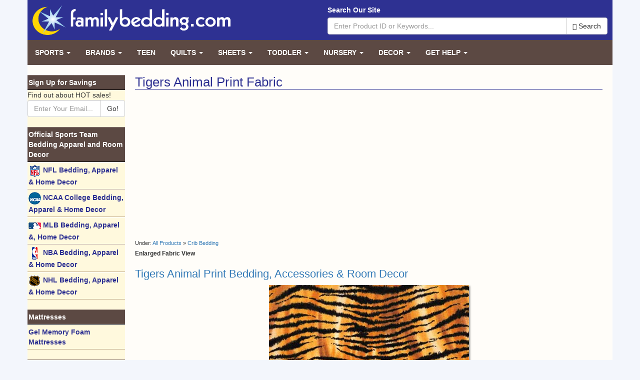

--- FILE ---
content_type: text/html; charset=UTF-8
request_url: https://www.familybedding.com/shop.php?enlargeFabric=true&fabricCategoryID=35&fabricID=77&groupID=4&categoryID=12&showProducts=true&keywords=&exact=&page=
body_size: 41551
content:
<!DOCTYPE html>
<html lang="en">
	<head>
		<meta charset="utf-8">
		<meta http-equiv="X-UA-Compatible" content="IE=edge">
		<meta name="viewport" content="width=device-width, initial-scale=1">

		<meta name="author" content="FamilyBedding.com">
		<meta name="copyright" content="Copyright (c) 2026 FamilyBedding.com, Inc.">
		<meta name="revisit-after" content="15 days">
		<meta name="distribution" content="Global">
		<meta name="rating" content="General">

		<base href="https://www.familybedding.com/">

					<title>Tigers Animal Print Fabric</title>
		
					<meta name="keywords" content="kids bedding,crib bedding,children's bedding,toddler bedding,childrens bedding,child, kid's bedding, kids rooms, childrens' bedding, toddler bedding,children's bedding,bedding for kids,kids line bedding,bedding kids,bedding for kids,kids bedding online,kids and bedding,toddler bedding kids sleeping bags,kids sleeping bags,children's sleeping bags,child sleeping bags,childrens sleeping bags,toddler bedding,kids comforters,children's comforters,child comforters,childrens comforters,jungle prints,zebra,tiger,horses,cowboys,african wildlife,baseball,sports,stars,moon, planets,camouflage,flowers,floral,cheetah,roses,tropical fish,roses,denim,dinosaurs,jurassic,butterflies,mardi gras,gingham,ballerina slippers,ballet,tiger,tigers,trucks,trains,planes,wizards,dragons,lighthouse,lighthouses,princess,princesses,jungle,waves,stripes,coral reef,dolphins,whales,horses,wild west,safari,animal,nautical,animals,butterflies">
		
		<style type="text/css">
			html{font-family:sans-serif;-ms-text-size-adjust:100%;-webkit-text-size-adjust:100%}body{margin:0}header,main,nav{display:block}a{background-color:transparent}h1{font-size:2em;margin:.67em 0}img{border:0}button,input{color:inherit;font:inherit;margin:0}button{overflow:visible}button{text-transform:none}button{-webkit-appearance:button;cursor:pointer}button::-moz-focus-inner,input::-moz-focus-inner{border:0;padding:0}input{line-height:normal}@font-face{font-family:'Glyphicons Halflings';src:url('https://d384ivl7zhrbkl.cloudfront.net/skin/v1/fonts/glyphicons-halflings-regular.eot');src:url('https://d384ivl7zhrbkl.cloudfront.net/skin/v1/fonts/glyphicons-halflings-regular.eot?#iefix') format('embedded-opentype'),url('https://d384ivl7zhrbkl.cloudfront.net/skin/v1/fonts/glyphicons-halflings-regular.woff2') format('woff2'),url('https://d384ivl7zhrbkl.cloudfront.net/skin/v1/fonts/glyphicons-halflings-regular.woff') format('woff'),url('https://d384ivl7zhrbkl.cloudfront.net/skin/v1/fonts/glyphicons-halflings-regular.ttf') format('truetype'),url('https://d384ivl7zhrbkl.cloudfront.net/skin/v1/fonts/glyphicons-halflings-regular.svg#glyphicons_halflingsregular') format('svg')}.glyphicon{position:relative;top:1px;display:inline-block;font-family:'Glyphicons Halflings';font-style:normal;font-weight:normal;line-height:1;-webkit-font-smoothing:antialiased;-moz-osx-font-smoothing:grayscale}.glyphicon-search:before{content:"\e003"}.glyphicon-arrow-right:before{content:"\e092"}*{-webkit-box-sizing:border-box;-moz-box-sizing:border-box;box-sizing:border-box}*:before,*:after{-webkit-box-sizing:border-box;-moz-box-sizing:border-box;box-sizing:border-box}html{font-size:10px;-webkit-tap-highlight-color:rgba(0,0,0,0)}body{font-family:"Helvetica Neue",Helvetica,Arial,sans-serif;font-size:14px;line-height:1.42857143;color:#333;background-color:#fff}input,button{font-family:inherit;font-size:inherit;line-height:inherit}a{color:#337ab7;text-decoration:none}img{vertical-align:middle}.img-responsive{display:block;max-width:100%;height:auto}.sr-only{position:absolute;width:1px;height:1px;margin:-1px;padding:0;overflow:hidden;clip:rect(0,0,0,0);border:0}[role="button"]{cursor:pointer}h1,h3{font-family:inherit;font-weight:500;line-height:1.1;color:inherit}h1,h3{margin-top:20px;margin-bottom:10px}h1{font-size:26px}h3{font-size:18px}.text-center{text-align:center}ul{margin-top:0;margin-bottom:10px}ul ul{margin-bottom:0}.container{margin-right:auto;margin-left:auto;padding-left:15px;padding-right:15px}@media(min-width:768px){.container{width:750px}}@media(min-width:992px){.container{width:970px}}@media(min-width:1200px){.container{width:1170px}}.row{margin-left:-15px;margin-right:-15px}.col-lg-2,.col-sm-3,.col-sm-4,.col-sm-6,.col-sm-9,.col-lg-10{position:relative;min-height:1px;padding-left:15px;padding-right:15px}@media(min-width:768px){.col-sm-3,.col-sm-4,.col-sm-6,.col-sm-9{float:left}.col-sm-9{width:75%}.col-sm-6{width:50%}.col-sm-4{width:33.33333333%}.col-sm-3{width:25%}.col-sm-pull-9{right:75%}.col-sm-push-3{left:25%}}@media(min-width:1200px){.col-lg-2,.col-lg-10{float:left}.col-lg-10{width:83.33333333%}.col-lg-2{width:16.66666667%}.col-lg-pull-10{right:83.33333333%}.col-lg-push-2{left:16.66666667%}}label{display:inline-block;max-width:100%;margin-bottom:5px;font-weight:bold}.form-control{display:block;width:100%;height:34px;padding:6px 12px;font-size:14px;line-height:1.42857143;color:#555;background-color:#fff;background-image:none;border:1px solid #ccc;border-radius:4px;-webkit-box-shadow:inset 0 1px 1px rgba(0,0,0,0.075);box-shadow:inset 0 1px 1px rgba(0,0,0,0.075);-webkit-transition:border-color ease-in-out .15s,box-shadow ease-in-out .15s;-o-transition:border-color ease-in-out .15s,box-shadow ease-in-out .15s;transition:border-color ease-in-out .15s,box-shadow ease-in-out .15s}.form-control::-moz-placeholder{color:#999;opacity:1}.form-control:-ms-input-placeholder{color:#999}.form-control::-webkit-input-placeholder{color:#999}.btn{display:inline-block;margin-bottom:0;font-weight:normal;text-align:center;vertical-align:middle;touch-action:manipulation;cursor:pointer;background-image:none;border:1px solid transparent;white-space:nowrap;padding:6px 12px;font-size:14px;line-height:1.42857143;border-radius:4px;-webkit-user-select:none;-moz-user-select:none;-ms-user-select:none;user-select:none}.btn-default{color:#333;background-color:#fff;border-color:#ccc}.collapse{display:none}.caret{display:inline-block;width:0;height:0;margin-left:2px;vertical-align:middle;border-top:4px dashed;border-right:4px solid transparent;border-left:4px solid transparent}.dropdown{position:relative}.dropdown-menu{position:absolute;top:100%;left:0;z-index:1000;display:none;float:left;min-width:160px;padding:5px 0;margin:2px 0 0;list-style:none;font-size:14px;text-align:left;background-color:#fff;border:1px solid #ccc;border:1px solid rgba(0,0,0,0.15);border-radius:4px;-webkit-box-shadow:0 6px 12px rgba(0,0,0,0.175);box-shadow:0 6px 12px rgba(0,0,0,0.175);background-clip:padding-box}.dropdown-menu>li>a{display:block;padding:3px 20px;clear:both;font-weight:normal;line-height:1.42857143;color:#333;white-space:nowrap}.input-group{position:relative;display:table;border-collapse:separate}.input-group .form-control{position:relative;z-index:2;float:left;width:100%;margin-bottom:0}.input-group-btn,.input-group .form-control{display:table-cell}.input-group-btn{width:1%;white-space:nowrap;vertical-align:middle}.input-group .form-control:first-child{border-bottom-right-radius:0;border-top-right-radius:0}.input-group-btn:last-child>.btn{border-bottom-left-radius:0;border-top-left-radius:0}.input-group-btn{position:relative;font-size:0;white-space:nowrap}.input-group-btn>.btn{position:relative}.input-group-btn:last-child>.btn{margin-left:-1px}.nav{margin-bottom:0;padding-left:0;list-style:none}.nav>li{position:relative;display:block}.nav>li>a{position:relative;display:block;padding:10px 15px}.navbar{position:relative;min-height:50px;margin-bottom:20px;border:1px solid transparent}@media(min-width:768px){.navbar{border-radius:4px}}@media(min-width:768px){.navbar-header{float:left}}.navbar-collapse{overflow-x:visible;padding-right:15px;padding-left:15px;border-top:1px solid transparent;box-shadow:inset 0 1px 0 rgba(255,255,255,0.1);-webkit-overflow-scrolling:touch}@media(min-width:768px){.navbar-collapse{width:auto;border-top:0;box-shadow:none}.navbar-collapse.collapse{display:block !important;height:auto !important;padding-bottom:0;overflow:visible !important}}.navbar-brand{float:left;padding:15px 15px;font-size:16px;line-height:20px;height:50px}.navbar-toggle{position:relative;float:right;margin-right:15px;padding:9px 10px;margin-top:8px;margin-bottom:8px;background-color:transparent;background-image:none;border:1px solid transparent;border-radius:4px}.navbar-toggle .icon-bar{display:block;width:22px;height:2px;border-radius:1px}.navbar-toggle .icon-bar+.icon-bar{margin-top:4px}@media(min-width:768px){.navbar-toggle{display:none}}.navbar-nav{margin:7.5px -15px}.navbar-nav>li>a{padding-top:10px;padding-bottom:10px;line-height:20px}@media(min-width:768px){.navbar-nav{float:left;margin:0}.navbar-nav>li{float:left}.navbar-nav>li>a{padding-top:15px;padding-bottom:15px}}.navbar-nav>li>.dropdown-menu{margin-top:0;border-top-right-radius:0;border-top-left-radius:0}.container:before,.container:after,.row:before,.row:after,.nav:before,.nav:after,.navbar:before,.navbar:after,.navbar-header:before,.navbar-header:after,.navbar-collapse:before,.navbar-collapse:after{content:" ";display:table}.container:after,.row:after,.nav:after,.navbar:after,.navbar-header:after,.navbar-collapse:after{clear:both}.visible-xs-block{display:none !important}@media(max-width:767px){.visible-xs-block{display:block !important}}@media(max-width:767px){.hidden-xs{display:none !important}}.row.no-gutters{margin-right:0;margin-left:0}.row.no-gutters>[class^="col-"],.row.no-gutters>[class*=" col-"]{padding-right:0;padding-left:0}body{background:#f3f6fc url('https://d384ivl7zhrbkl.cloudfront.net/skin/v1/img/body-bg.png')}body>.container{padding:0}header{background:#2e3192;color:#fff;padding:10px}.navbar-main{background:0;border:0;color:#fff;margin-bottom:0;background:#5c4943;border-radius:0}.navbar-main .navbar-collapse{padding:0}.navbar-main .navbar-nav>li>a{text-transform:uppercase;font-weight:bold;color:#fff}.navbar-main .navbar-brand{color:#fff}.navbar-main .navbar-toggle{border-color:#fff}.navbar-main .navbar-toggle .icon-bar{background:#fff}.navbar-main .menu-right{right:0;left:auto}.nav-left{background:#fff9dd}.nav-left ul{padding:0;margin:0 0 20px 0;list-style:none}.nav-left li{padding:0;margin:0}.nav-left li.header{color:#fff;font-weight:bold;background:#5c4943;padding:4px 2px;border-bottom:1px solid #000;border-top:1px solid #88756f}.nav-left li a{display:block;color:#2e3192;font-weight:bold;padding:4px 2px;border-bottom:1px solid #c3ac8d;border-top:1px solid #fff}.content{background:#fffdf9;padding-top:20px;padding-bottom:20px}.content main{padding:0 20px 20px;font-size:12px}.content main img{max-width:100%;height:auto}@media(min-width:768px) and (max-width:991px){.navbar-main .navbar-nav>li>a{padding-left:9px;padding-right:9px;font-size:12px}}@media(max-width:767px){header .logo img{margin:0 auto 10px;max-width:70%}.navbar-main .dropdown-menu a{color:#fff}.navbar-main .navbar-collapse{padding:0 15px}.nav-left li a{padding:15px 2px}.content main{padding:0 10px 10px}} 
		</style>

		
		<!-- HTML5 shim and Respond.js for IE8 support of HTML5 elements and media queries -->
		<!--[if lt IE 9]>
		<script src="/skin/v1/html5shiv.min.js"></script>
		<script src="/skin/v1/respond.min.js"></script>
		<![endif]-->

		

		

		<script type="text/javascript">
			(function(i,s,o,g,r,a,m){i['GoogleAnalyticsObject']=r;i[r]=i[r]||function(){
			(i[r].q=i[r].q||[]).push(arguments)},i[r].l=1*new Date();a=s.createElement(o),
			m=s.getElementsByTagName(o)[0];a.async=1;a.src=g;m.parentNode.insertBefore(a,m)
			})(window,document,'script','//www.google-analytics.com/analytics.js','ga');

			ga('create', 'UA-83144-1', 'familybedding.com');
			ga('send', 'pageview');
		</script>

<script async src="//pagead2.googlesyndication.com/pagead/js/adsbygoogle.js"></script>
<script>
     (adsbygoogle = window.adsbygoogle || []).push({
          google_ad_client: "ca-pub-0990361134371952",
          enable_page_level_ads: true
     });
</script>


	</head>

	<body class="page-fabric-enlarge">

		
		<div class="container">

			<header>
				<div class="row">
					<div class="col-sm-6">
						<a href="/" class="logo">
							<img src="/skin/v1/img/logo.png" class="img-responsive" alt="FamilyBedding.com">
						</a>
					</div>
					<div class="col-sm-6">
						<div class="site-search">
							<form action="/advancedsearch.php">
								<label class="hidden-xs">Search Our Site</label>
								<input type="hidden" name="cx" value="partner-pub-0990361134371952:2188629247" />
								<input type="hidden" name="cof" value="FORID:10" />
								<input type="hidden" name="ie" value="UTF-8" />
																<div class="input-group">
								<input type="text" class="form-control" name="q" placeholder="Enter Product ID or Keywords...">
									<span class="input-group-btn">
										<button class="btn btn-default" type="submit"><span class="glyphicon glyphicon-search"></span> Search</button>
									</span>
								</div>
							</form>
						</div>
					</div>
				</div>
			</header>

			
						<nav class="navbar navbar-main">
				<div class="navbar-header">
					<button type="button" class="navbar-toggle collapsed" data-toggle="collapse" data-target="#navbar-main" aria-expanded="false" aria-controls="navbar">
						<span class="sr-only">Toggle navigation</span>
						<span class="icon-bar"></span>
						<span class="icon-bar"></span>
						<span class="icon-bar"></span>
					</button>
					<a class="navbar-brand visible-xs-block" data-toggle="collapse" data-target="#navbar-main" href="#">Browse Our Site <span class="glyphicon glyphicon-arrow-right"></span></a>
				</div>
				<div id="navbar-main" class="navbar-collapse collapse">
					<ul class="nav navbar-nav">
						
							
							<li class="dropdown">
								<a href="/nav/Sports" class="dropdown-toggle" data-toggle="dropdown" data-hover="dropdown" role="button" aria-expanded="false">Sports <span class="caret"></span></a>
								<ul class="dropdown-menu" role="menu">
																		<li><a href="/shop.php?showGroups=true&amp;categoryID=21"><img src="images/layout/default/menu/ncaalogo.gif" width="25" height="25" border="0" align="absmiddle"> NCAA College Bedding &amp Room Decor</a></li>
																		<li><a href="/shop.php?showGroups=true&amp;categoryID=40"><img src="images/layout/default/menu/mlblogo.gif" width="25" height="25" border="0" align="absmiddle"> MLB Bedding &amp, Room Decor</a></li>
																		<li><a href="/shop.php?showGroups=true&amp;categoryID=35"><img src="images/layout/default/menu/nbalogo.gif" width="25" height="25" border="0" align="absmiddle"> NBA Bedding &amp, Room Decor</a></li>
																		<li><a href="/shop.php?showGroups=true&amp;categoryID=39"><img src="images/layout/default/menu/nhllogo.gif" width="25" height="25" border="0" align="absmiddle"> NHL Bedding &amp, Room Decor</a></li>
																		<li><a href="/shop.php?showGroups=true&amp;categoryID=102"><img src="images/layout/default/menu/mlslogo.gif" width="25" height="25" border="0" align="absmiddle"> MLS Bedding &amp, Room Decor</a></li>
																		<li><a href="/shop.php?showGroups=true&amp;categoryID=56"><img src="images/layout/default/menu/nascarlogoy.gif" width="80" height="15" border="0" align="absmiddle" alt="NASCAR"> Bedding &amp, Room Decor</a></li>
																	</ul>
							</li>

							
						
							
							<li class="dropdown">
								<a href="/nav/Bedding" class="dropdown-toggle" data-toggle="dropdown" data-hover="dropdown" role="button" aria-expanded="false">Brands <span class="caret"></span></a>
								<ul class="dropdown-menu" role="menu">
																		<li><a href="/shop.php?showGroups=true&amp;categoryID=162"><img src="images/layout/default/menu/starlogo.gif" width="25" height="25" border="0" align="absmiddle"> Comfy Throw Blankets with Sleeves</a></li>
																		<li><a href="/shop.php?showGroups=true&amp;categoryID=153"><img src="images/layout/default/menu/danriverlogo.gif" width="25" height="25" border="0" align="absmiddle"> Dan River Clearance</a></li>
																		<li><a href="/fabrics.php"><img src="images/layout/default/menu/firesidelogo.gif" width="25" height="25" border="0" align="absmiddle"> Fireside Fabrics</a></li>
																		<li><a href="/shop.php?showGroups=true&amp;categoryID=144"><img src="images/layout/default/menu/sticklerlogo.gif" width="25" height="25" border="0" align="absmiddle"> The Sticklers Bedding</a></li>
																		<li><a href="/shop.php?showGroups=true&amp;categoryID=143"><img src="images/layout/default/menu/beachbettyzlogo.gif" width="25" height="25" border="0" align="absmiddle"> Beach Bettyz Girls Surfer Bedding</a></li>
																		<li><a href="/shop.php?showGroups=true&amp;categoryID=29"><img src="images/layout/default/menu/cklogo.gif" width="25" height="25" border="0" align="absmiddle"> California Kids</a></li>
																		<li><a href="/shop.php?showGroups=true&amp;categoryID=151"><img src="images/layout/default/menu/fatheadlogo.gif" width="25" height="25" border="0" align="absmiddle"> Fathead Life Size Wall Graphics</a></li>
																		<li><a href="/shop.php?showGroups=true&amp;categoryID=26"><img src="images/layout/default/menu/richardgregorylogo.gif" width="25" height="25" border="0" align="absmiddle"> Richard Gregory Designs</a></li>
																		<li><a href="/shop.php?showGroups=true&amp;categoryID=139"><img src="images/layout/default/menu/richardgregorylogo.gif" width="25" height="25" border="0" align="absmiddle"> Solid Colors Collection</a></li>
																		<li><a href="/shop.php?showGroups=true&amp;categoryID=36"><img src="images/layout/default/menu/olivekidslogo.gif" width="25" height="25" border="0" align="absmiddle"> Olive Kids</a></li>
																		<li><a href="/shop.php?showGroups=true&amp;categoryID=22"><img src="images/layout/default/menu/zzkidslogo.gif" width="25" height="25" border="0" align="absmiddle"> ZZ Kids Quilts</a></li>
																		<li><a href="/shop.php?showGroups=true&amp;categoryID=117"><img src="images/layout/default/menu/africatreelogo.gif" width="25" height="25" border="0" align="absmiddle"> Out of Africa Bedding</a></li>
																		<li><a href="/shop.php?showGroups=true&amp;categoryID=66"><img src="images/layout/default/menu/cklogo.gif" width="25" height="25" border="0" align="absmiddle"> CA Kids Quilts &amp, Chenille</a></li>
																		<li><a href="/shop.php?showGroups=true&amp;categoryID=118"><img src="images/layout/default/menu/luxurysheetslogo.gif" width="25" height="25" border="0" align="absmiddle"> Luxury 100% Cotton Sheets</a></li>
																	</ul>
							</li>

							
						
							
							<li><a href="/shop.php?showGroups=true&amp;categoryID=34">Teen</a></li>

							
						
							
							<li class="dropdown">
								<a href="/nav/Quilts" class="dropdown-toggle" data-toggle="dropdown" data-hover="dropdown" role="button" aria-expanded="false">Quilts <span class="caret"></span></a>
								<ul class="dropdown-menu" role="menu">
																		<li><a href="/shop.php?showGroups=true&amp;categoryID=27"><img src="images/layout/default/menu/zzkidslogo.gif" width="25" height="25" border="0" align="absmiddle"> ZZ Crib Quilts</a></li>
																		<li><a href="/shop.php?showGroups=true&amp;categoryID=22"><img src="images/layout/default/menu/zzkidslogo.gif" width="25" height="25" border="0" align="absmiddle"> Kids &amp, Teens Quilts</a></li>
																		<li><a href="/shop.php?showProducts=true&amp;groupID=1335">Quilt Racks</a></li>
																	</ul>
							</li>

							
						
							
							<li class="dropdown">
								<a href="/nav/Sheets" class="dropdown-toggle" data-toggle="dropdown" data-hover="dropdown" role="button" aria-expanded="false">Sheets <span class="caret"></span></a>
								<ul class="dropdown-menu" role="menu">
																		<li><a href="/shop.php?showProducts=true&amp;groupID=2808">250 Thread Count Cotton Sateen Sheet Sets</a></li>
																		<li><a href="/shop.php?showGroups=true&amp;categoryID=128">NFL Sheet Sets</a></li>
																	</ul>
							</li>

							
						
							
							<li class="dropdown">
								<a href="/nav/Toddler" class="dropdown-toggle" data-toggle="dropdown" data-hover="dropdown" role="button" aria-expanded="false">Toddler <span class="caret"></span></a>
								<ul class="dropdown-menu" role="menu">
																		<li><a href="/shop.php?showGroups=true&amp;categoryID=60"><img src="images/layout/default/menu/olivekidslogo.gif" width="25" height="25" border="0" align="absmiddle"> Olive Kids</a></li>
																		<li><a href="/fabrics.php"><img src="images/layout/default/menu/firesidelogo.gif" width="25" height="25" border="0" align="absmiddle"> Fireside Fabrics</a></li>
																	</ul>
							</li>

							
						
							
							<li class="dropdown">
								<a href="/nav/Nursery%20%26%20Crib" class="dropdown-toggle" data-toggle="dropdown" data-hover="dropdown" role="button" aria-expanded="false">Nursery <span class="caret"></span></a>
								<ul class="dropdown-menu" role="menu">
																		<li><a href="/shop.php?showGroups=true&amp;categoryID=116"><img src="images/layout/default/menu/firesidelogo.gif" width="25" height="25" border="0" align="absmiddle"> Fireside Comforts Designer Crib Sets</a></li>
																		<li><a href="/fabrics.php"><img src="images/layout/default/menu/firesidelogo.gif" width="25" height="25" border="0" align="absmiddle"> Fireside Comforts A La Carte Crib Bedding</a></li>
																		<li><a href="/shop.php?showGroups=true&amp;categoryID=27"><img src="images/layout/default/menu/zzkidslogo.gif" width="25" height="25" border="0" align="absmiddle"> ZZ Crib Quilts</a></li>
																		<li><a href="/shop.php?showGroups=true&amp;categoryID=140"><img src="images/layout/default/menu/ncaalogo.gif" width="25" height="25" border="0" align="absmiddle"> NCAA College Nursery</a></li>
																	</ul>
							</li>

							
						
							
							<li class="dropdown">
								<a href="/nav/Room%20Decor" class="dropdown-toggle" data-toggle="dropdown" data-hover="dropdown" role="button" aria-expanded="false">Decor <span class="caret"></span></a>
								<ul class="dropdown-menu" role="menu">
																		<li><a href="/shop.php?showGroups=true&amp;categoryID=31">Book Shelves</a></li>
																		<li><a href="/shop.php?showGroups=true&amp;categoryID=58">Chairs</a></li>
																		<li><a href="/shop.php?showGroups=true&amp;categoryID=134">California Kids Rugs</a></li>
																		<li><a href="/shop.php?showProducts=true&amp;groupID=126684">Dean Miller Rugs</a></li>
																		<li><a href="/shop.php?showProducts=true&amp;groupID=126678">Fun Time Shape Rugs</a></li>
																		<li><a href="/shop.php?showProducts=true&amp;groupID=126683">Jade Reynolds Rugs</a></li>
																		<li><a href="/shop.php?showProducts=true&amp;groupID=126676">M&M's Rugs</a></li>
																		<li><a href="/shop.php?showProducts=true&amp;groupID=126679">Olive Kids Rugs</a></li>
																		<li><a href="/shop.php?showProducts=true&amp;groupID=126682">Supreme Rug Collection</a></li>
																		<li><a href="/shop.php?showProducts=true&amp;groupID=126677">Tootsie Roll Rugs</a></li>
																		<li><a href="/shop.php?showGroups=true&amp;categoryID=30">Lamps / Shades</a></li>
																		<li><a href="/shop.php?showGroups=true&amp;categoryID=155">iPod MP3 Player Desk Lamps</a></li>
																		<li><a href="/shop.php?showGroups=true&amp;categoryID=108">Wallpaper / Borders</a></li>
																	</ul>
							</li>

							
						
						<li class="dropdown">
							<a href="/nav/Customer%20Service" class="dropdown-toggle" data-toggle="dropdown" data-hover="dropdown" role="button" aria-expanded="false">Get Help <span class="caret"></span></a>
							<ul class="dropdown-menu menu-right" role="menu">
								<li><a href="/contactus.php">Contact Us With Any Questions</a></li>
								<li><a href="/partners">Check Out Our Partner Websites</a></li>
							</ul>
						</li>
					</ul>
				</div>
			</nav>
			
			<div class="content">
				<div class="row no-gutters">
					
					<div class="col-sm-9 col-sm-push-3 col-lg-10 col-lg-push-2">
						<main>
														<h1 class="primary">Tigers Animal Print Fabric</h1>
							
														<div class="row">
								<div class="col-sm-6 text-center">
																			<script async src="//pagead2.googlesyndication.com/pagead/js/adsbygoogle.js"></script>
										<!-- familybedding.com - title ad 1 -->
										<ins class="adsbygoogle"
										     style="display:inline-block;width:336px;height:280px"
										     data-ad-client="ca-pub-0990361134371952"
										     data-ad-slot="6345093002"></ins>
										<script>
										(adsbygoogle = window.adsbygoogle || []).push({});
										</script>
																	</div>
								<div class="col-sm-6 text-center">
																			<script async src="//pagead2.googlesyndication.com/pagead/js/adsbygoogle.js"></script>
										<!-- familybedding.com - title ad 2 -->
										<ins class="adsbygoogle"
										     style="display:inline-block;width:336px;height:280px"
										     data-ad-client="ca-pub-0990361134371952"
										     data-ad-slot="3338405647"></ins>
										<script>
										(adsbygoogle = window.adsbygoogle || []).push({});
										</script>
																	</div>
							</div>
							
							<div class="view page-fabric-enlarge">
							<script language="JavaScript">
<!--
function tellafriend(productID) {
	window.open('tellafriend.php?productID=' + productID,'popup','toolbar=no,location=no,directories=no,status=no,menubar=no,scrollbars=no,resizable=yes,copyhistory=no,width=460,height=300');
}

function productnotify(productID) {
	window.open('productnotify.php?productID=' + productID,'popup','toolbar=no,location=no,directories=no,status=no,menubar=no,scrollbars=no,resizable=yes,copyhistory=no,width=460,height=300');
}

//-->
</script>

<div style="padding:5px 0px; font-size: 90%;">
 
Under: <a href="/shop.php">All Products</a> &raquo; <a href="/shop.php?showGroups=true&categoryID=12">Crib Bedding</a></div>


<p><strong>Enlarged Fabric View</strong></p>


			
<h2><a href="http://www.familybedding.com/1-866-925-6650/fabrics/Tigers_Animal_Print_Bedding_Accessories_&_Room_Decor.html">Tigers Animal Print Bedding, Accessories &amp; Room Decor</a></h2>

<div class="swatch">				
	<a href=""><img src="/img/f/l/tg/Tigers_Animal_Print.jpg" alt="Tigers Animal Print Fabric"></a><br>
				
	<a target="_blank" href="/f/c116"><img border="0" width="160" vspace="2" height="17" src="images/buttons/requestfabricswatch.gif" alt="Request a Fabric Swatch"></a><br>

	<a href=""><img src="images/buttons/return.gif" width="70" height="17" border="0" vspace="2" alt="Return"></a> 

		 <a href="/shop.php?selectFabric=true&fabricCategoryID=12&fabricID=77&groupID=4&categoryID=12&showProducts=true&keywords=&exact=&page="><img src="images/buttons/shop.gif" width="43" height="17" border="0" vspace="2" alt="Shop"></a>
	
</div><p><a href="/shop.php?showGroups=true&categoryID=12"><img src="images/buttons/goback.gif" width="70" height="17" vspace="2" border="0" alt="Go Back"></a></p>







<br>







							</div>

						</main>
					</div>

										<div class="col-sm-3 col-sm-pull-9 col-lg-2 col-lg-pull-10">
						<nav class="nav-left">
							<ul>
								<li class="header">Sign Up for Savings</li>
								<li>
									<form action="/newsletter.php" method="get">
										Find out about HOT sales!
										<div class="input-group">
											<input type="text" class="form-control" name="email" placeholder="Enter Your Email...">
											<span class="input-group-btn">
												<button class="btn btn-default" type="submit">Go!</button>
											</span>

										</div>
									</form>
								</li>
							</ul>

															<ul>
									<li class="header">Official Sports Team Bedding Apparel and Room Decor</li>
									
									<li><a href="/shop.php?showGroups=true&amp;categoryID=20" ><img src="images/layout/default/menu/nfllogo.gif" width="25" height="25" border="0" align="absmiddle" /> NFL Bedding, Apparel &amp Home Decor</a></li>

									
									<li><a href="/shop.php?showGroups=true&amp;categoryID=21" ><img src="images/layout/default/menu/ncaalogo.gif" width="25" height="25" border="0" align="absmiddle" /> NCAA College Bedding, Apparel &amp Home Decor</a></li>

									
									<li><a href="/shop.php?showGroups=true&amp;categoryID=40" ><img src="images/layout/default/menu/mlblogo.gif" width="25" height="25" border="0" align="absmiddle" /> MLB Bedding, Apparel &amp, Home Decor</a></li>

									
									<li><a href="/shop.php?showGroups=true&amp;categoryID=35" ><img src="images/layout/default/menu/nbalogo.gif" width="25" height="25" border="0" align="absmiddle" /> NBA Bedding, Apparel &amp Home Decor</a></li>

									
									<li><a href="/shop.php?showGroups=true&amp;categoryID=39" ><img src="images/layout/default/menu/nhllogo.gif" width="25" height="25" border="0" align="absmiddle" /> NHL Bedding, Apparel &amp Home Decor</a></li>

																	</ul>

															<ul>
									<li class="header">Mattresses</li>
									
									<li><a href="/f/c129" target="_blank" rel="nofollow">Gel Memory Foam Mattresses</a></li>

																	</ul>

															<ul>
									<li class="header">Custom Fabrics</li>
									
									<li><a href="/fabrics.php" ><img src="images/layout/default/menu/firesidelogo.gif" width="25" height="25" border="0" align="absmiddle"> Fireside Fabrics</a></li>

									
									<li><a href="/fabrics.php?showFabricTheme=true&amp;fabricCategoryID=2" ><img src="images/layout/default/menu/firesidelogo.gif" width="25" height="25" border="0" align="absmiddle"> Boys Collection</a></li>

									
									<li><a href="/fabrics.php?showFabricTheme=true&amp;fabricCategoryID=3" ><img src="images/layout/default/menu/firesidelogo.gif" width="25" height="25" border="0" align="absmiddle"> Girls Collection</a></li>

									
									<li><a href="/fabrics.php?showFabricTheme=true&amp;fabricCategoryID=82" ><img src="images/layout/default/menu/firesidelogo.gif" width="25" height="25" border="0" align="absmiddle"> Teen Collection</a></li>

									
									<li><a href="/shop.php?showGroups=true&amp;categoryID=23&amp;custom=true" ><img src="images/layout/default/menu/firesidelogo.gif" width="25" height="25" border="0" align="absmiddle"> College Dorm Bedding</a></li>

									
									<li><a href="/shop.php?showGroups=true&amp;categoryID=143" ><img src="images/layout/default/menu/beachbettyzlogo.gif" width="25" height="25" border="0" align="absmiddle"> Beach Bettyz</a></li>

									
									<li><a href="/shop.php?showGroups=true&amp;categoryID=26" ><img src="images/layout/default/menu/richardgregorylogo.gif" width="25" height="25" border="0" align="absmiddle"> Richard Gregory</a></li>

									
									<li><a href="/shop.php?showGroups=true&amp;categoryID=139" ><img src="images/layout/default/menu/richardgregorylogo.gif" width="25" height="25" border="0" align="absmiddle"> Solid Colors Collection</a></li>

																	</ul>

															<ul>
									<li class="header">Custom Bedding</li>
									
									<li><a href="/shop.php?showGroups=true&amp;categoryID=6&amp;custom=true" >Bed Skirts</a></li>

									
									<li><a href="/shop.php?showGroups=true&amp;categoryID=7&amp;custom=true" >Canopies-Custom</a></li>

									
									<li><a href="/shop.php?showGroups=true&amp;categoryID=3&amp;custom=true" >Comforters</a></li>

									
									<li><a href="/shop.php?showGroups=true&amp;categoryID=12&amp;custom=true" >A La Carte Crib Bedding</a></li>

									
									<li><a href="/shop.php?showGroups=true&amp;categoryID=116" >Designer Crib Sets</a></li>

									
									<li><a href="/shop.php?showGroups=true&amp;categoryID=16&amp;custom=true" >Day Bed Bedding</a></li>

									
									<li><a href="/shop.php?showProducts=true&amp;groupID=17&amp;categoryID=10&amp;custom=true" >Duvet Covers</a></li>

									
									<li><a href="/shop.php?showProducts=true&amp;groupID=26" >Fabric by the Yard</a></li>

									
									<li><a href="/shop.php?showProducts=true&amp;groupID=19&amp;categoryID=11&amp;custom=true" >Futon Covers</a></li>

									
									<li><a href="/shop.php?showProducts=true&amp;groupID=126633&amp;categoryID=158&amp;custom=true" >Kinder Nap Mats</a></li>

									
									<li><a href="/shop.php?showGroups=true&amp;categoryID=9&amp;custom=true" >Matching Accessories</a></li>

									
									<li><a href="/shop.php?showGroups=true&amp;categoryID=5&amp;custom=true" >Pillows and Bolsters</a></li>

									
									<li><a href="/shop.php?showGroups=true&amp;categoryID=17&amp;custom=true" >Pillow Cases and Shams</a></li>

									
									<li><a href="/shop.php?showGroups=true&amp;categoryID=13&amp;custom=true" >Toddler Bedding</a></li>

									
									<li><a href="/shop.php?showGroups=true&amp;categoryID=4&amp;custom=true" >Sheets</a></li>

									
									<li><a href="/shop.php?showProducts=true&amp;groupID=1&amp;categoryID=2&amp;custom=true" >Sleeping Bags</a></li>

									
									<li><a href="/shop.php?showGroups=true&amp;categoryID=8&amp;custom=true" >Window Treatments</a></li>

																	</ul>

							
							<ul>
								<li><a href="/nav">Site Map</a></li>
							</ul>
							
							<p><strong>As Seen On</strong><br><img src="/skin/v1/img/extreme_makeover_home_edition.png"></p>

						</nav>
					</div>
					
				</div>
			</div>

			<footer>
				<div class="row">
					<div class="col-sm-8">
												<h3>Popular Themes</h3>
						<div class="row">
							<div class="col-sm-6">
								<ul class="list-unstyled">
																		<li><a href="/themes/airplane">Airplanes</a></li>
																		<li><a href="/themes/animal">Animals &amp; Nature</a></li>
																		<li><a href="/themes/ballerina">Ballerina</a></li>
																		<li><a href="/themes/baseball">Baseball</a></li>
																		<li><a href="/themes/basketball">Basketball</a></li>
																		<li><a href="/themes/bug">Bugs &amp; Lady Bugs</a></li>
																		<li><a href="/themes/fly">Butterfly &amp; Dragonfly</a></li>
																		<li><a href="/themes/camouflage">Camouflage</a></li>
																		<li><a href="/themes/construction">Construction Work</a></li>
																		<li><a href="/themes/cowboy">Cowboys - Wild West</a></li>
																		<li><a href="/themes/deco">Deco</a></li>
																		<li><a href="/themes/denim">Denim</a></li>
																		<li><a href="/themes/dinosaur">Dinosaur</a></li>
																		<li><a href="/themes/diva">Divas</a></li>
																		<li><a href="/themes/dolphin">Dolphins</a></li>
																		<li><a href="/themes/eyelet">Eyelets</a></li>
																		<li><a href="/themes/fairy">Fairies</a></li>
																		<li><a href="/themes/flower">Florals &amp; Flowers</a></li>
																		<li><a href="/themes/frog">Frogs &amp; Geckos</a></li>
																		<li><a href="/themes/horse">Horses</a></li>
																		<li><a href="/themes/car">Hot Rods &amp; Race Cars</a></li>
																		<li><a href="/themes/jungle">Jungle &amp; Wildlife</a></li>
																		<li><a href="/themes/lighthouse">Lighthouses</a></li>
																		<li><a href="/themes/mango">Mango</a></li>
																	</ul>	
							</div>
							<div class="col-sm-6">
								<ul class="list-unstyled">
																		<li><a href="/themes/moon">Moon &amp; Stars</a></li>
																		<li><a href="/themes/motorcycle">Motorcyles</a></li>
																		<li><a href="/themes/nascar">NASCAR</a></li>
																		<li><a href="/themes/nautical">Nautical / Seaside</a></li>
																		<li><a href="/themes/pirate">Pirates</a></li>
																		<li><a href="/themes/plaid">Plaids</a></li>
																		<li><a href="/themes/planet">Planets, Rockets &amp; Space</a></li>
																		<li><a href="/themes/princess">Princesses</a></li>
																		<li><a href="/themes/retro">Retro</a></li>
																		<li><a href="/themes/soccer">Soccer</a></li>
																		<li><a href="/themes/solid">Solids</a></li>
																		<li><a href="/themes/sport">Sports</a></li>
																		<li><a href="/themes/star">Stars &amp; Stripes</a></li>
																		<li><a href="/themes/stripe">Stripes</a></li>
																		<li><a href="/themes/surf">Surfer, Hawaiian &amp; Tropical</a></li>
																		<li><a href="/themes/bear">Teddy Bears</a></li>
																		<li><a href="/themes/toile">Toile</a></li>
																		<li><a href="/themes/toy">Toys</a></li>
																		<li><a href="/themes/train">Trains</a></li>
																		<li><a href="/themes/fish">Tropical Fish</a></li>
																		<li><a href="/themes/truck">Trucks</a></li>
																		<li><a href="/themes/wave">Waves, Ocean &amp; Beach</a></li>
																		<li><a href="/themes/whale">Whales</a></li>
																		<li><a href="/themes/wizard">Wizards &amp; Dragons</a></li>
																	</ul>	
							</div>
						</div>
											</div>
					<div class="col-sm-4">
												<h3>Popular Categories</h3>
						<ul class="list-unstyled">
														<li><a href="/advancedsearch.php?cx=006144095027243488445%3A1dv5ml4oyp4&amp;cof=FORID%3A11&amp;q=princess%20crown">Princess Crown</a></li>
														<li><a href="/advancedsearch.php?cx=006144095027243488445%3A1dv5ml4oyp4&amp;cof=FORID%3A11&amp;q=floral%20print">Floral Print</a></li>
														<li><a href="/advancedsearch.php?cx=006144095027243488445%3A1dv5ml4oyp4&amp;cof=FORID%3A11&amp;q=lavender%20color">Lavender Color</a></li>
														<li><a href="/advancedsearch.php?cx=006144095027243488445%3A1dv5ml4oyp4&amp;cof=FORID%3A11&amp;q=zebra%20print">Zebra Print</a></li>
														<li><a href="/advancedsearch.php?cx=006144095027243488445%3A1dv5ml4oyp4&amp;cof=FORID%3A11&amp;q=denver%20broncos">Denver Broncos</a></li>
														<li><a href="/advancedsearch.php?cx=006144095027243488445%3A1dv5ml4oyp4&amp;cof=FORID%3A11&amp;q=periwinkle%20color">Periwinkle Color</a></li>
														<li><a href="/advancedsearch.php?cx=006144095027243488445%3A1dv5ml4oyp4&amp;cof=FORID%3A11&amp;q=detroit%20tigers">Detroit Tigers</a></li>
														<li><a href="/advancedsearch.php?cx=006144095027243488445%3A1dv5ml4oyp4&amp;cof=FORID%3A11&amp;q=nfl%20logos">NFL Logos</a></li>
														<li><a href="/advancedsearch.php?cx=006144095027243488445%3A1dv5ml4oyp4&amp;cof=FORID%3A11&amp;q=peach%20color">Peach Color</a></li>
														<li><a href="/advancedsearch.php?cx=006144095027243488445%3A1dv5ml4oyp4&amp;cof=FORID%3A11&amp;q=salmon%20color">Salmon Color</a></li>
														<li><a href="/advancedsearch.php?cx=006144095027243488445%3A1dv5ml4oyp4&amp;cof=FORID%3A11&amp;q=georgia%20bulldogs">Georgia Bulldogs</a></li>
														<li><a href="/advancedsearch.php?cx=006144095027243488445%3A1dv5ml4oyp4&amp;cof=FORID%3A11&amp;q=oakland%20raiders">Oakland Raiders</a></li>
														<li><a href="/advancedsearch.php?cx=006144095027243488445%3A1dv5ml4oyp4&amp;cof=FORID%3A11&amp;q=undertaker">Undertaker</a></li>
														<li><a href="/advancedsearch.php?cx=006144095027243488445%3A1dv5ml4oyp4&amp;cof=FORID%3A11&amp;q=florida%20gators%20wallpaper">Florida Gators Wallpaper</a></li>
														<li><a href="/advancedsearch.php?cx=006144095027243488445%3A1dv5ml4oyp4&amp;cof=FORID%3A11&amp;q=denver%20broncos%20logo">Denver Broncos Logo</a></li>
														<li><a href="/advancedsearch.php?cx=006144095027243488445%3A1dv5ml4oyp4&amp;cof=FORID%3A11&amp;q=georgia%20bulldogs%20wallpaper">Georgia Bulldogs Wallpaper</a></li>
														<li><a href="/advancedsearch.php?cx=006144095027243488445%3A1dv5ml4oyp4&amp;cof=FORID%3A11&amp;q=john%20deere%20wallpaper">John Deere Wallpaper</a></li>
														<li><a href="/advancedsearch.php?cx=006144095027243488445%3A1dv5ml4oyp4&amp;cof=FORID%3A11&amp;q=red%20bandana">Red Bandana</a></li>
														<li><a href="/advancedsearch.php?cx=006144095027243488445%3A1dv5ml4oyp4&amp;cof=FORID%3A11&amp;q=the%20color%20coral">The Color Coral</a></li>
														<li><a href="/advancedsearch.php?cx=006144095027243488445%3A1dv5ml4oyp4&amp;cof=FORID%3A11&amp;q=alabama%20crimson%20tide%20wallpaper">Alabama Crimson Tide Wallpaper</a></li>
														<li><a href="/advancedsearch.php?cx=006144095027243488445%3A1dv5ml4oyp4&amp;cof=FORID%3A11&amp;q=batman%20comic">Batman Comic</a></li>
														<li><a href="/advancedsearch.php?cx=006144095027243488445%3A1dv5ml4oyp4&amp;cof=FORID%3A11&amp;q=broncos">Broncos</a></li>
														<li><a href="/advancedsearch.php?cx=006144095027243488445%3A1dv5ml4oyp4&amp;cof=FORID%3A11&amp;q=dinosaurs">Dinosaurs</a></li>
														<li><a href="/advancedsearch.php?cx=006144095027243488445%3A1dv5ml4oyp4&amp;cof=FORID%3A11&amp;q=eggplant%20color">Eggplant Color</a></li>
														<li><a href="/advancedsearch.php?cx=006144095027243488445%3A1dv5ml4oyp4&amp;cof=FORID%3A11&amp;q=nfl%20helmets">NFL Helmets</a></li>
													</ul>
											</div>
				</div>
			</footer>

						
		</div>

		<script async src="/skin/v1/main.js?ver=0.6"></script>
		<link rel="stylesheet" href="/skin/v1/main.css?ver=0.6">
	</body>

</html>


--- FILE ---
content_type: text/html; charset=utf-8
request_url: https://www.google.com/recaptcha/api2/aframe
body_size: 266
content:
<!DOCTYPE HTML><html><head><meta http-equiv="content-type" content="text/html; charset=UTF-8"></head><body><script nonce="eK3dafxfwRO7NVi0stbL0Q">/** Anti-fraud and anti-abuse applications only. See google.com/recaptcha */ try{var clients={'sodar':'https://pagead2.googlesyndication.com/pagead/sodar?'};window.addEventListener("message",function(a){try{if(a.source===window.parent){var b=JSON.parse(a.data);var c=clients[b['id']];if(c){var d=document.createElement('img');d.src=c+b['params']+'&rc='+(localStorage.getItem("rc::a")?sessionStorage.getItem("rc::b"):"");window.document.body.appendChild(d);sessionStorage.setItem("rc::e",parseInt(sessionStorage.getItem("rc::e")||0)+1);localStorage.setItem("rc::h",'1768535413422');}}}catch(b){}});window.parent.postMessage("_grecaptcha_ready", "*");}catch(b){}</script></body></html>